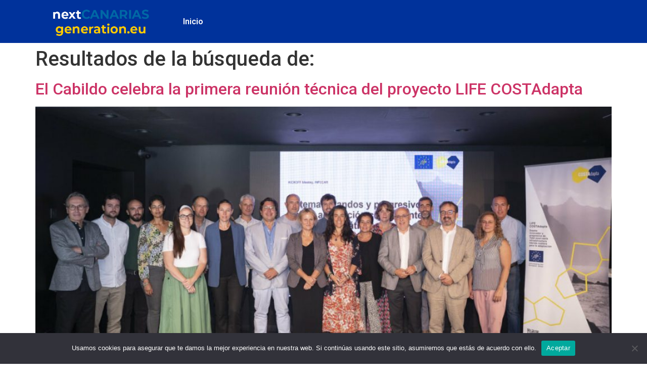

--- FILE ---
content_type: text/html; charset=UTF-8
request_url: https://nextcanariasgeneration.eu/?s=
body_size: 16396
content:
<!DOCTYPE html>
<html lang="es">
<head>
	<meta charset="UTF-8" />
	<meta name="viewport" content="width=device-width, initial-scale=1" />
	<link rel="profile" href="http://gmpg.org/xfn/11" />
	<link rel="pingback" href="https://nextcanariasgeneration.eu/xmlrpc.php" />
	<title>Resultados de la búsqueda de «» &#8211; Fondo Europeos Next Generation</title>
<meta name='robots' content='noindex, follow, max-image-preview:large' />
<link rel='dns-prefetch' href='//www.googletagmanager.com' />
<link rel="alternate" type="application/rss+xml" title="Fondo Europeos Next Generation &raquo; Feed" href="https://nextcanariasgeneration.eu/feed" />
<link rel="alternate" type="application/rss+xml" title="Fondo Europeos Next Generation &raquo; Feed de los comentarios" href="https://nextcanariasgeneration.eu/comments/feed" />
<link rel="alternate" type="application/rss+xml" title="Fondo Europeos Next Generation &raquo; Resultados de búsqueda del feed «»" href="https://nextcanariasgeneration.eu/search/feed/rss2/" />
<style id='wp-img-auto-sizes-contain-inline-css'>
img:is([sizes=auto i],[sizes^="auto," i]){contain-intrinsic-size:3000px 1500px}
/*# sourceURL=wp-img-auto-sizes-contain-inline-css */
</style>
<link rel='stylesheet' id='hfe-widgets-style-css' href='https://nextcanariasgeneration.eu/wp-content/plugins/header-footer-elementor/inc/widgets-css/frontend.css?ver=1.6.36' media='all' />
<style id='wp-emoji-styles-inline-css'>

	img.wp-smiley, img.emoji {
		display: inline !important;
		border: none !important;
		box-shadow: none !important;
		height: 1em !important;
		width: 1em !important;
		margin: 0 0.07em !important;
		vertical-align: -0.1em !important;
		background: none !important;
		padding: 0 !important;
	}
/*# sourceURL=wp-emoji-styles-inline-css */
</style>
<link rel='stylesheet' id='wp-block-library-css' href='https://nextcanariasgeneration.eu/wp-includes/css/dist/block-library/style.min.css?ver=6.9' media='all' />
<style id='wp-block-heading-inline-css'>
h1:where(.wp-block-heading).has-background,h2:where(.wp-block-heading).has-background,h3:where(.wp-block-heading).has-background,h4:where(.wp-block-heading).has-background,h5:where(.wp-block-heading).has-background,h6:where(.wp-block-heading).has-background{padding:1.25em 2.375em}h1.has-text-align-left[style*=writing-mode]:where([style*=vertical-lr]),h1.has-text-align-right[style*=writing-mode]:where([style*=vertical-rl]),h2.has-text-align-left[style*=writing-mode]:where([style*=vertical-lr]),h2.has-text-align-right[style*=writing-mode]:where([style*=vertical-rl]),h3.has-text-align-left[style*=writing-mode]:where([style*=vertical-lr]),h3.has-text-align-right[style*=writing-mode]:where([style*=vertical-rl]),h4.has-text-align-left[style*=writing-mode]:where([style*=vertical-lr]),h4.has-text-align-right[style*=writing-mode]:where([style*=vertical-rl]),h5.has-text-align-left[style*=writing-mode]:where([style*=vertical-lr]),h5.has-text-align-right[style*=writing-mode]:where([style*=vertical-rl]),h6.has-text-align-left[style*=writing-mode]:where([style*=vertical-lr]),h6.has-text-align-right[style*=writing-mode]:where([style*=vertical-rl]){rotate:180deg}
/*# sourceURL=https://nextcanariasgeneration.eu/wp-includes/blocks/heading/style.min.css */
</style>
<style id='wp-block-list-inline-css'>
ol,ul{box-sizing:border-box}:root :where(.wp-block-list.has-background){padding:1.25em 2.375em}
/*# sourceURL=https://nextcanariasgeneration.eu/wp-includes/blocks/list/style.min.css */
</style>
<style id='wp-block-paragraph-inline-css'>
.is-small-text{font-size:.875em}.is-regular-text{font-size:1em}.is-large-text{font-size:2.25em}.is-larger-text{font-size:3em}.has-drop-cap:not(:focus):first-letter{float:left;font-size:8.4em;font-style:normal;font-weight:100;line-height:.68;margin:.05em .1em 0 0;text-transform:uppercase}body.rtl .has-drop-cap:not(:focus):first-letter{float:none;margin-left:.1em}p.has-drop-cap.has-background{overflow:hidden}:root :where(p.has-background){padding:1.25em 2.375em}:where(p.has-text-color:not(.has-link-color)) a{color:inherit}p.has-text-align-left[style*="writing-mode:vertical-lr"],p.has-text-align-right[style*="writing-mode:vertical-rl"]{rotate:180deg}
/*# sourceURL=https://nextcanariasgeneration.eu/wp-includes/blocks/paragraph/style.min.css */
</style>
<style id='wp-block-table-inline-css'>
.wp-block-table{overflow-x:auto}.wp-block-table table{border-collapse:collapse;width:100%}.wp-block-table thead{border-bottom:3px solid}.wp-block-table tfoot{border-top:3px solid}.wp-block-table td,.wp-block-table th{border:1px solid;padding:.5em}.wp-block-table .has-fixed-layout{table-layout:fixed;width:100%}.wp-block-table .has-fixed-layout td,.wp-block-table .has-fixed-layout th{word-break:break-word}.wp-block-table.aligncenter,.wp-block-table.alignleft,.wp-block-table.alignright{display:table;width:auto}.wp-block-table.aligncenter td,.wp-block-table.aligncenter th,.wp-block-table.alignleft td,.wp-block-table.alignleft th,.wp-block-table.alignright td,.wp-block-table.alignright th{word-break:break-word}.wp-block-table .has-subtle-light-gray-background-color{background-color:#f3f4f5}.wp-block-table .has-subtle-pale-green-background-color{background-color:#e9fbe5}.wp-block-table .has-subtle-pale-blue-background-color{background-color:#e7f5fe}.wp-block-table .has-subtle-pale-pink-background-color{background-color:#fcf0ef}.wp-block-table.is-style-stripes{background-color:initial;border-collapse:inherit;border-spacing:0}.wp-block-table.is-style-stripes tbody tr:nth-child(odd){background-color:#f0f0f0}.wp-block-table.is-style-stripes.has-subtle-light-gray-background-color tbody tr:nth-child(odd){background-color:#f3f4f5}.wp-block-table.is-style-stripes.has-subtle-pale-green-background-color tbody tr:nth-child(odd){background-color:#e9fbe5}.wp-block-table.is-style-stripes.has-subtle-pale-blue-background-color tbody tr:nth-child(odd){background-color:#e7f5fe}.wp-block-table.is-style-stripes.has-subtle-pale-pink-background-color tbody tr:nth-child(odd){background-color:#fcf0ef}.wp-block-table.is-style-stripes td,.wp-block-table.is-style-stripes th{border-color:#0000}.wp-block-table.is-style-stripes{border-bottom:1px solid #f0f0f0}.wp-block-table .has-border-color td,.wp-block-table .has-border-color th,.wp-block-table .has-border-color tr,.wp-block-table .has-border-color>*{border-color:inherit}.wp-block-table table[style*=border-top-color] tr:first-child,.wp-block-table table[style*=border-top-color] tr:first-child td,.wp-block-table table[style*=border-top-color] tr:first-child th,.wp-block-table table[style*=border-top-color]>*,.wp-block-table table[style*=border-top-color]>* td,.wp-block-table table[style*=border-top-color]>* th{border-top-color:inherit}.wp-block-table table[style*=border-top-color] tr:not(:first-child){border-top-color:initial}.wp-block-table table[style*=border-right-color] td:last-child,.wp-block-table table[style*=border-right-color] th,.wp-block-table table[style*=border-right-color] tr,.wp-block-table table[style*=border-right-color]>*{border-right-color:inherit}.wp-block-table table[style*=border-bottom-color] tr:last-child,.wp-block-table table[style*=border-bottom-color] tr:last-child td,.wp-block-table table[style*=border-bottom-color] tr:last-child th,.wp-block-table table[style*=border-bottom-color]>*,.wp-block-table table[style*=border-bottom-color]>* td,.wp-block-table table[style*=border-bottom-color]>* th{border-bottom-color:inherit}.wp-block-table table[style*=border-bottom-color] tr:not(:last-child){border-bottom-color:initial}.wp-block-table table[style*=border-left-color] td:first-child,.wp-block-table table[style*=border-left-color] th,.wp-block-table table[style*=border-left-color] tr,.wp-block-table table[style*=border-left-color]>*{border-left-color:inherit}.wp-block-table table[style*=border-style] td,.wp-block-table table[style*=border-style] th,.wp-block-table table[style*=border-style] tr,.wp-block-table table[style*=border-style]>*{border-style:inherit}.wp-block-table table[style*=border-width] td,.wp-block-table table[style*=border-width] th,.wp-block-table table[style*=border-width] tr,.wp-block-table table[style*=border-width]>*{border-style:inherit;border-width:inherit}
/*# sourceURL=https://nextcanariasgeneration.eu/wp-includes/blocks/table/style.min.css */
</style>
<style id='global-styles-inline-css'>
:root{--wp--preset--aspect-ratio--square: 1;--wp--preset--aspect-ratio--4-3: 4/3;--wp--preset--aspect-ratio--3-4: 3/4;--wp--preset--aspect-ratio--3-2: 3/2;--wp--preset--aspect-ratio--2-3: 2/3;--wp--preset--aspect-ratio--16-9: 16/9;--wp--preset--aspect-ratio--9-16: 9/16;--wp--preset--color--black: #000000;--wp--preset--color--cyan-bluish-gray: #abb8c3;--wp--preset--color--white: #ffffff;--wp--preset--color--pale-pink: #f78da7;--wp--preset--color--vivid-red: #cf2e2e;--wp--preset--color--luminous-vivid-orange: #ff6900;--wp--preset--color--luminous-vivid-amber: #fcb900;--wp--preset--color--light-green-cyan: #7bdcb5;--wp--preset--color--vivid-green-cyan: #00d084;--wp--preset--color--pale-cyan-blue: #8ed1fc;--wp--preset--color--vivid-cyan-blue: #0693e3;--wp--preset--color--vivid-purple: #9b51e0;--wp--preset--gradient--vivid-cyan-blue-to-vivid-purple: linear-gradient(135deg,rgb(6,147,227) 0%,rgb(155,81,224) 100%);--wp--preset--gradient--light-green-cyan-to-vivid-green-cyan: linear-gradient(135deg,rgb(122,220,180) 0%,rgb(0,208,130) 100%);--wp--preset--gradient--luminous-vivid-amber-to-luminous-vivid-orange: linear-gradient(135deg,rgb(252,185,0) 0%,rgb(255,105,0) 100%);--wp--preset--gradient--luminous-vivid-orange-to-vivid-red: linear-gradient(135deg,rgb(255,105,0) 0%,rgb(207,46,46) 100%);--wp--preset--gradient--very-light-gray-to-cyan-bluish-gray: linear-gradient(135deg,rgb(238,238,238) 0%,rgb(169,184,195) 100%);--wp--preset--gradient--cool-to-warm-spectrum: linear-gradient(135deg,rgb(74,234,220) 0%,rgb(151,120,209) 20%,rgb(207,42,186) 40%,rgb(238,44,130) 60%,rgb(251,105,98) 80%,rgb(254,248,76) 100%);--wp--preset--gradient--blush-light-purple: linear-gradient(135deg,rgb(255,206,236) 0%,rgb(152,150,240) 100%);--wp--preset--gradient--blush-bordeaux: linear-gradient(135deg,rgb(254,205,165) 0%,rgb(254,45,45) 50%,rgb(107,0,62) 100%);--wp--preset--gradient--luminous-dusk: linear-gradient(135deg,rgb(255,203,112) 0%,rgb(199,81,192) 50%,rgb(65,88,208) 100%);--wp--preset--gradient--pale-ocean: linear-gradient(135deg,rgb(255,245,203) 0%,rgb(182,227,212) 50%,rgb(51,167,181) 100%);--wp--preset--gradient--electric-grass: linear-gradient(135deg,rgb(202,248,128) 0%,rgb(113,206,126) 100%);--wp--preset--gradient--midnight: linear-gradient(135deg,rgb(2,3,129) 0%,rgb(40,116,252) 100%);--wp--preset--font-size--small: 13px;--wp--preset--font-size--medium: 20px;--wp--preset--font-size--large: 36px;--wp--preset--font-size--x-large: 42px;--wp--preset--spacing--20: 0.44rem;--wp--preset--spacing--30: 0.67rem;--wp--preset--spacing--40: 1rem;--wp--preset--spacing--50: 1.5rem;--wp--preset--spacing--60: 2.25rem;--wp--preset--spacing--70: 3.38rem;--wp--preset--spacing--80: 5.06rem;--wp--preset--shadow--natural: 6px 6px 9px rgba(0, 0, 0, 0.2);--wp--preset--shadow--deep: 12px 12px 50px rgba(0, 0, 0, 0.4);--wp--preset--shadow--sharp: 6px 6px 0px rgba(0, 0, 0, 0.2);--wp--preset--shadow--outlined: 6px 6px 0px -3px rgb(255, 255, 255), 6px 6px rgb(0, 0, 0);--wp--preset--shadow--crisp: 6px 6px 0px rgb(0, 0, 0);}:where(.is-layout-flex){gap: 0.5em;}:where(.is-layout-grid){gap: 0.5em;}body .is-layout-flex{display: flex;}.is-layout-flex{flex-wrap: wrap;align-items: center;}.is-layout-flex > :is(*, div){margin: 0;}body .is-layout-grid{display: grid;}.is-layout-grid > :is(*, div){margin: 0;}:where(.wp-block-columns.is-layout-flex){gap: 2em;}:where(.wp-block-columns.is-layout-grid){gap: 2em;}:where(.wp-block-post-template.is-layout-flex){gap: 1.25em;}:where(.wp-block-post-template.is-layout-grid){gap: 1.25em;}.has-black-color{color: var(--wp--preset--color--black) !important;}.has-cyan-bluish-gray-color{color: var(--wp--preset--color--cyan-bluish-gray) !important;}.has-white-color{color: var(--wp--preset--color--white) !important;}.has-pale-pink-color{color: var(--wp--preset--color--pale-pink) !important;}.has-vivid-red-color{color: var(--wp--preset--color--vivid-red) !important;}.has-luminous-vivid-orange-color{color: var(--wp--preset--color--luminous-vivid-orange) !important;}.has-luminous-vivid-amber-color{color: var(--wp--preset--color--luminous-vivid-amber) !important;}.has-light-green-cyan-color{color: var(--wp--preset--color--light-green-cyan) !important;}.has-vivid-green-cyan-color{color: var(--wp--preset--color--vivid-green-cyan) !important;}.has-pale-cyan-blue-color{color: var(--wp--preset--color--pale-cyan-blue) !important;}.has-vivid-cyan-blue-color{color: var(--wp--preset--color--vivid-cyan-blue) !important;}.has-vivid-purple-color{color: var(--wp--preset--color--vivid-purple) !important;}.has-black-background-color{background-color: var(--wp--preset--color--black) !important;}.has-cyan-bluish-gray-background-color{background-color: var(--wp--preset--color--cyan-bluish-gray) !important;}.has-white-background-color{background-color: var(--wp--preset--color--white) !important;}.has-pale-pink-background-color{background-color: var(--wp--preset--color--pale-pink) !important;}.has-vivid-red-background-color{background-color: var(--wp--preset--color--vivid-red) !important;}.has-luminous-vivid-orange-background-color{background-color: var(--wp--preset--color--luminous-vivid-orange) !important;}.has-luminous-vivid-amber-background-color{background-color: var(--wp--preset--color--luminous-vivid-amber) !important;}.has-light-green-cyan-background-color{background-color: var(--wp--preset--color--light-green-cyan) !important;}.has-vivid-green-cyan-background-color{background-color: var(--wp--preset--color--vivid-green-cyan) !important;}.has-pale-cyan-blue-background-color{background-color: var(--wp--preset--color--pale-cyan-blue) !important;}.has-vivid-cyan-blue-background-color{background-color: var(--wp--preset--color--vivid-cyan-blue) !important;}.has-vivid-purple-background-color{background-color: var(--wp--preset--color--vivid-purple) !important;}.has-black-border-color{border-color: var(--wp--preset--color--black) !important;}.has-cyan-bluish-gray-border-color{border-color: var(--wp--preset--color--cyan-bluish-gray) !important;}.has-white-border-color{border-color: var(--wp--preset--color--white) !important;}.has-pale-pink-border-color{border-color: var(--wp--preset--color--pale-pink) !important;}.has-vivid-red-border-color{border-color: var(--wp--preset--color--vivid-red) !important;}.has-luminous-vivid-orange-border-color{border-color: var(--wp--preset--color--luminous-vivid-orange) !important;}.has-luminous-vivid-amber-border-color{border-color: var(--wp--preset--color--luminous-vivid-amber) !important;}.has-light-green-cyan-border-color{border-color: var(--wp--preset--color--light-green-cyan) !important;}.has-vivid-green-cyan-border-color{border-color: var(--wp--preset--color--vivid-green-cyan) !important;}.has-pale-cyan-blue-border-color{border-color: var(--wp--preset--color--pale-cyan-blue) !important;}.has-vivid-cyan-blue-border-color{border-color: var(--wp--preset--color--vivid-cyan-blue) !important;}.has-vivid-purple-border-color{border-color: var(--wp--preset--color--vivid-purple) !important;}.has-vivid-cyan-blue-to-vivid-purple-gradient-background{background: var(--wp--preset--gradient--vivid-cyan-blue-to-vivid-purple) !important;}.has-light-green-cyan-to-vivid-green-cyan-gradient-background{background: var(--wp--preset--gradient--light-green-cyan-to-vivid-green-cyan) !important;}.has-luminous-vivid-amber-to-luminous-vivid-orange-gradient-background{background: var(--wp--preset--gradient--luminous-vivid-amber-to-luminous-vivid-orange) !important;}.has-luminous-vivid-orange-to-vivid-red-gradient-background{background: var(--wp--preset--gradient--luminous-vivid-orange-to-vivid-red) !important;}.has-very-light-gray-to-cyan-bluish-gray-gradient-background{background: var(--wp--preset--gradient--very-light-gray-to-cyan-bluish-gray) !important;}.has-cool-to-warm-spectrum-gradient-background{background: var(--wp--preset--gradient--cool-to-warm-spectrum) !important;}.has-blush-light-purple-gradient-background{background: var(--wp--preset--gradient--blush-light-purple) !important;}.has-blush-bordeaux-gradient-background{background: var(--wp--preset--gradient--blush-bordeaux) !important;}.has-luminous-dusk-gradient-background{background: var(--wp--preset--gradient--luminous-dusk) !important;}.has-pale-ocean-gradient-background{background: var(--wp--preset--gradient--pale-ocean) !important;}.has-electric-grass-gradient-background{background: var(--wp--preset--gradient--electric-grass) !important;}.has-midnight-gradient-background{background: var(--wp--preset--gradient--midnight) !important;}.has-small-font-size{font-size: var(--wp--preset--font-size--small) !important;}.has-medium-font-size{font-size: var(--wp--preset--font-size--medium) !important;}.has-large-font-size{font-size: var(--wp--preset--font-size--large) !important;}.has-x-large-font-size{font-size: var(--wp--preset--font-size--x-large) !important;}
/*# sourceURL=global-styles-inline-css */
</style>

<style id='classic-theme-styles-inline-css'>
/*! This file is auto-generated */
.wp-block-button__link{color:#fff;background-color:#32373c;border-radius:9999px;box-shadow:none;text-decoration:none;padding:calc(.667em + 2px) calc(1.333em + 2px);font-size:1.125em}.wp-block-file__button{background:#32373c;color:#fff;text-decoration:none}
/*# sourceURL=/wp-includes/css/classic-themes.min.css */
</style>
<link rel='stylesheet' id='cookie-notice-front-css' href='https://nextcanariasgeneration.eu/wp-content/plugins/cookie-notice/css/front.min.css?ver=2.4.17' media='all' />
<link rel='stylesheet' id='hfe-style-css' href='https://nextcanariasgeneration.eu/wp-content/plugins/header-footer-elementor/assets/css/header-footer-elementor.css?ver=1.6.36' media='all' />
<link rel='stylesheet' id='elementor-icons-css' href='https://nextcanariasgeneration.eu/wp-content/plugins/elementor/assets/lib/eicons/css/elementor-icons.min.css?ver=5.30.0' media='all' />
<link rel='stylesheet' id='elementor-frontend-css' href='https://nextcanariasgeneration.eu/wp-content/plugins/elementor/assets/css/frontend.min.css?ver=3.22.3' media='all' />
<link rel='stylesheet' id='swiper-css' href='https://nextcanariasgeneration.eu/wp-content/plugins/elementor/assets/lib/swiper/v8/css/swiper.min.css?ver=8.4.5' media='all' />
<link rel='stylesheet' id='elementor-post-5484-css' href='https://nextcanariasgeneration.eu/wp-content/uploads/elementor/css/post-5484.css?ver=1719476705' media='all' />
<link rel='stylesheet' id='elementor-pro-css' href='https://nextcanariasgeneration.eu/wp-content/plugins/elementor-pro/assets/css/frontend.min.css?ver=3.22.0' media='all' />
<link rel='stylesheet' id='elementor-global-css' href='https://nextcanariasgeneration.eu/wp-content/uploads/elementor/css/global.css?ver=1719477107' media='all' />
<link rel='stylesheet' id='elementor-post-5931-css' href='https://nextcanariasgeneration.eu/wp-content/uploads/elementor/css/post-5931.css?ver=1719476705' media='all' />
<link rel='stylesheet' id='elementor-post-5939-css' href='https://nextcanariasgeneration.eu/wp-content/uploads/elementor/css/post-5939.css?ver=1719477107' media='all' />
<link rel='stylesheet' id='elementor-post-5515-css' href='https://nextcanariasgeneration.eu/wp-content/uploads/elementor/css/post-5515.css?ver=1719476705' media='all' />
<link rel='stylesheet' id='hello-elementor-css' href='https://nextcanariasgeneration.eu/wp-content/themes/hello-elementor/style.min.css?ver=3.1.0' media='all' />
<link rel='stylesheet' id='hello-elementor-theme-style-css' href='https://nextcanariasgeneration.eu/wp-content/themes/hello-elementor/theme.min.css?ver=3.1.0' media='all' />
<link rel='stylesheet' id='hello-elementor-header-footer-css' href='https://nextcanariasgeneration.eu/wp-content/themes/hello-elementor/header-footer.min.css?ver=3.1.0' media='all' />
<link rel='stylesheet' id='google-fonts-1-css' href='https://fonts.googleapis.com/css?family=Roboto%3A100%2C100italic%2C200%2C200italic%2C300%2C300italic%2C400%2C400italic%2C500%2C500italic%2C600%2C600italic%2C700%2C700italic%2C800%2C800italic%2C900%2C900italic%7CRoboto+Slab%3A100%2C100italic%2C200%2C200italic%2C300%2C300italic%2C400%2C400italic%2C500%2C500italic%2C600%2C600italic%2C700%2C700italic%2C800%2C800italic%2C900%2C900italic&#038;display=auto&#038;ver=6.9' media='all' />
<link rel='stylesheet' id='elementor-icons-shared-0-css' href='https://nextcanariasgeneration.eu/wp-content/plugins/elementor/assets/lib/font-awesome/css/fontawesome.min.css?ver=5.15.3' media='all' />
<link rel='stylesheet' id='elementor-icons-fa-solid-css' href='https://nextcanariasgeneration.eu/wp-content/plugins/elementor/assets/lib/font-awesome/css/solid.min.css?ver=5.15.3' media='all' />
<link rel="preconnect" href="https://fonts.gstatic.com/" crossorigin><script id="cookie-notice-front-js-before">
var cnArgs = {"ajaxUrl":"https:\/\/nextcanariasgeneration.eu\/wp-admin\/admin-ajax.php","nonce":"b24f258d15","hideEffect":"fade","position":"bottom","onScroll":false,"onScrollOffset":100,"onClick":false,"cookieName":"cookie_notice_accepted","cookieTime":2592000,"cookieTimeRejected":2592000,"globalCookie":false,"redirection":false,"cache":false,"revokeCookies":false,"revokeCookiesOpt":"automatic"};

//# sourceURL=cookie-notice-front-js-before
</script>
<script src="https://nextcanariasgeneration.eu/wp-content/plugins/cookie-notice/js/front.min.js?ver=2.4.17" id="cookie-notice-front-js"></script>
<link rel="https://api.w.org/" href="https://nextcanariasgeneration.eu/wp-json/" /><link rel="EditURI" type="application/rsd+xml" title="RSD" href="https://nextcanariasgeneration.eu/xmlrpc.php?rsd" />
<meta name="generator" content="WordPress 6.9" />
<meta name="generator" content="Site Kit by Google 1.129.1" /><meta name="generator" content="Elementor 3.22.3; features: e_optimized_assets_loading, additional_custom_breakpoints; settings: css_print_method-external, google_font-enabled, font_display-auto">
<link rel="icon" href="https://nextcanariasgeneration.eu/wp-content/uploads/2021/06/cropped-1f1ee-1f1e8-32x32.png" sizes="32x32" />
<link rel="icon" href="https://nextcanariasgeneration.eu/wp-content/uploads/2021/06/cropped-1f1ee-1f1e8-192x192.png" sizes="192x192" />
<link rel="apple-touch-icon" href="https://nextcanariasgeneration.eu/wp-content/uploads/2021/06/cropped-1f1ee-1f1e8-180x180.png" />
<meta name="msapplication-TileImage" content="https://nextcanariasgeneration.eu/wp-content/uploads/2021/06/cropped-1f1ee-1f1e8-270x270.png" />
</head>

<body class="search search-results wp-custom-logo wp-theme-hello-elementor cookies-not-set ehf-header ehf-footer ehf-template-hello-elementor ehf-stylesheet-hello-elementor elementor-default elementor-kit-5484">
<div id="page" class="hfeed site">

		<header id="masthead" itemscope="itemscope" itemtype="https://schema.org/WPHeader">
			<p class="main-title bhf-hidden" itemprop="headline"><a href="https://nextcanariasgeneration.eu" title="Fondo Europeos Next Generation" rel="home">Fondo Europeos Next Generation</a></p>
					<div data-elementor-type="wp-post" data-elementor-id="5931" class="elementor elementor-5931" data-elementor-post-type="elementor-hf">
						<section class="elementor-section elementor-top-section elementor-element elementor-element-5c84afd elementor-section-content-middle elementor-section-boxed elementor-section-height-default elementor-section-height-default" data-id="5c84afd" data-element_type="section" data-settings="{&quot;background_background&quot;:&quot;classic&quot;}">
						<div class="elementor-container elementor-column-gap-default">
					<div class="elementor-column elementor-col-33 elementor-top-column elementor-element elementor-element-9fe9573" data-id="9fe9573" data-element_type="column">
			<div class="elementor-widget-wrap elementor-element-populated">
						<div class="elementor-element elementor-element-3818b03 elementor-widget elementor-widget-theme-site-logo elementor-widget-image" data-id="3818b03" data-element_type="widget" data-widget_type="theme-site-logo.default">
				<div class="elementor-widget-container">
									<a href="https://nextcanariasgeneration.eu">
			<img fetchpriority="high" width="476" height="128" src="https://nextcanariasgeneration.eu/wp-content/uploads/2021/08/nextcanarias.png" class="attachment-full size-full wp-image-5771" alt="" srcset="https://nextcanariasgeneration.eu/wp-content/uploads/2021/08/nextcanarias.png 476w, https://nextcanariasgeneration.eu/wp-content/uploads/2021/08/nextcanarias-300x81.png 300w, https://nextcanariasgeneration.eu/wp-content/uploads/2021/08/nextcanarias-364x98.png 364w, https://nextcanariasgeneration.eu/wp-content/uploads/2021/08/nextcanarias-313x84.png 313w" sizes="(max-width: 476px) 100vw, 476px" />				</a>
									</div>
				</div>
					</div>
		</div>
				<div class="elementor-column elementor-col-66 elementor-top-column elementor-element elementor-element-389bdfd" data-id="389bdfd" data-element_type="column">
			<div class="elementor-widget-wrap elementor-element-populated">
						<div class="elementor-element elementor-element-c04f2cb elementor-nav-menu--dropdown-tablet elementor-nav-menu__text-align-aside elementor-nav-menu--toggle elementor-nav-menu--burger elementor-widget elementor-widget-nav-menu" data-id="c04f2cb" data-element_type="widget" data-settings="{&quot;layout&quot;:&quot;horizontal&quot;,&quot;submenu_icon&quot;:{&quot;value&quot;:&quot;&lt;i class=\&quot;fas fa-caret-down\&quot;&gt;&lt;\/i&gt;&quot;,&quot;library&quot;:&quot;fa-solid&quot;},&quot;toggle&quot;:&quot;burger&quot;}" data-widget_type="nav-menu.default">
				<div class="elementor-widget-container">
						<nav class="elementor-nav-menu--main elementor-nav-menu__container elementor-nav-menu--layout-horizontal e--pointer-underline e--animation-fade">
				<ul id="menu-1-c04f2cb" class="elementor-nav-menu"><li class="menu-item menu-item-type-custom menu-item-object-custom menu-item-home menu-item-5452"><a href="https://nextcanariasgeneration.eu/" class="elementor-item">Inicio</a></li>
</ul>			</nav>
					<div class="elementor-menu-toggle" role="button" tabindex="0" aria-label="Alternar menú" aria-expanded="false">
			<i aria-hidden="true" role="presentation" class="elementor-menu-toggle__icon--open eicon-menu-bar"></i><i aria-hidden="true" role="presentation" class="elementor-menu-toggle__icon--close eicon-close"></i>			<span class="elementor-screen-only">Menú</span>
		</div>
					<nav class="elementor-nav-menu--dropdown elementor-nav-menu__container" aria-hidden="true">
				<ul id="menu-2-c04f2cb" class="elementor-nav-menu"><li class="menu-item menu-item-type-custom menu-item-object-custom menu-item-home menu-item-5452"><a href="https://nextcanariasgeneration.eu/" class="elementor-item" tabindex="-1">Inicio</a></li>
</ul>			</nav>
				</div>
				</div>
					</div>
		</div>
					</div>
		</section>
				</div>
				</header>

	<main id="content" class="site-main">

			<div class="page-header">
			<h1 class="entry-title">
				Resultados de la búsqueda de: 				<span></span>
			</h1>
		</div>
	
	<div class="page-content">
									<article class="post">
					<h2 class="entry-title"><a href="https://nextcanariasgeneration.eu/el-cabildo-celebra-la-primera-reunion-tecnica-del-proyecto-life-costadapta">El Cabildo celebra la primera reunión técnica del proyecto LIFE COSTAdapta</a></h2><a href="https://nextcanariasgeneration.eu/el-cabildo-celebra-la-primera-reunion-tecnica-del-proyecto-life-costadapta"><img width="800" height="438" src="https://nextcanariasgeneration.eu/wp-content/uploads/2023/09/53198254436_be4c81bf37_k-1140x624-1-1024x561.jpg" class="attachment-large size-large wp-post-image" alt="" decoding="async" srcset="https://nextcanariasgeneration.eu/wp-content/uploads/2023/09/53198254436_be4c81bf37_k-1140x624-1-1024x561.jpg 1024w, https://nextcanariasgeneration.eu/wp-content/uploads/2023/09/53198254436_be4c81bf37_k-1140x624-1-300x164.jpg 300w, https://nextcanariasgeneration.eu/wp-content/uploads/2023/09/53198254436_be4c81bf37_k-1140x624-1-768x420.jpg 768w, https://nextcanariasgeneration.eu/wp-content/uploads/2023/09/53198254436_be4c81bf37_k-1140x624-1-561x307.jpg 561w, https://nextcanariasgeneration.eu/wp-content/uploads/2023/09/53198254436_be4c81bf37_k-1140x624-1-1122x614.jpg 1122w, https://nextcanariasgeneration.eu/wp-content/uploads/2023/09/53198254436_be4c81bf37_k-1140x624-1-364x199.jpg 364w, https://nextcanariasgeneration.eu/wp-content/uploads/2023/09/53198254436_be4c81bf37_k-1140x624-1-728x398.jpg 728w, https://nextcanariasgeneration.eu/wp-content/uploads/2023/09/53198254436_be4c81bf37_k-1140x624-1-608x333.jpg 608w, https://nextcanariasgeneration.eu/wp-content/uploads/2023/09/53198254436_be4c81bf37_k-1140x624-1-758x415.jpg 758w, https://nextcanariasgeneration.eu/wp-content/uploads/2023/09/53198254436_be4c81bf37_k-1140x624-1-313x171.jpg 313w, https://nextcanariasgeneration.eu/wp-content/uploads/2023/09/53198254436_be4c81bf37_k-1140x624-1.jpg 1140w" sizes="(max-width: 800px) 100vw, 800px" /></a><p>Las Palmas de Gran Canaria, 19 de septiembre de 2023 &#8211; El presidente del Cabildo, Antonio Morales, inauguró en Infecar la jornada que da inicio al proyecto europeo LIFE COSTAdapta, una iniciativa destinada a la adaptación de la costa de Gran Canaria ante los desafíos del cambio climático. Bajo el título &#8216;LIFE COSTAdapta kick-off meeting,&#8217; [&hellip;]</p>
				</article>
								<article class="post">
					<h2 class="entry-title"><a href="https://nextcanariasgeneration.eu/finnova-en-la-presentacion-del-proyecto-europeo-x-tour-en-fitur"><strong>Finnova, en la presentación del proyecto europeo X-Tour en Fitur</strong></a></h2><a href="https://nextcanariasgeneration.eu/finnova-en-la-presentacion-del-proyecto-europeo-x-tour-en-fitur"><img width="768" height="1024" src="https://nextcanariasgeneration.eu/wp-content/uploads/2023/01/IMG-20230123-WA0026.jpg" class="attachment-large size-large wp-post-image" alt="" decoding="async" srcset="https://nextcanariasgeneration.eu/wp-content/uploads/2023/01/IMG-20230123-WA0026.jpg 768w, https://nextcanariasgeneration.eu/wp-content/uploads/2023/01/IMG-20230123-WA0026-225x300.jpg 225w, https://nextcanariasgeneration.eu/wp-content/uploads/2023/01/IMG-20230123-WA0026-561x748.jpg 561w, https://nextcanariasgeneration.eu/wp-content/uploads/2023/01/IMG-20230123-WA0026-364x485.jpg 364w, https://nextcanariasgeneration.eu/wp-content/uploads/2023/01/IMG-20230123-WA0026-728x971.jpg 728w, https://nextcanariasgeneration.eu/wp-content/uploads/2023/01/IMG-20230123-WA0026-608x811.jpg 608w, https://nextcanariasgeneration.eu/wp-content/uploads/2023/01/IMG-20230123-WA0026-758x1011.jpg 758w, https://nextcanariasgeneration.eu/wp-content/uploads/2023/01/IMG-20230123-WA0026-313x417.jpg 313w" sizes="(max-width: 768px) 100vw, 768px" /></a><p>Juanma Revuelta, CEO de Finnova, acompañó, el pasado viernes 20 de enero de 2023, al presidente de ASOFUER (Asociación de Empresarias y Empresarios Turísticos de Fuerteventura), Antonio Hormiga, en la presentación del proyecto europeo Tour-X en el que Finnova ha ayudado con su asistencia técnica. El evento se produjo en Fitur, Feria a la que [&hellip;]</p>
				</article>
								<article class="post">
					<h2 class="entry-title"><a href="https://nextcanariasgeneration.eu/el-proyecto-europeo-de-optimizacion-energetica-enerbuild-liderado-por-el-consejo-insular-de-la-energia-de-gran-canaria-presente-en-la-13a-feria-internacional-canagua-y-energia">El proyecto europeo de optimización energética Enerbuild, liderado por el Consejo Insular de la Energía de Gran Canaria, presente en la 13ª Feria Internacional Canagua y Energía</a></h2><a href="https://nextcanariasgeneration.eu/el-proyecto-europeo-de-optimizacion-energetica-enerbuild-liderado-por-el-consejo-insular-de-la-energia-de-gran-canaria-presente-en-la-13a-feria-internacional-canagua-y-energia"><img width="800" height="599" src="https://nextcanariasgeneration.eu/wp-content/uploads/2022/11/MicrosoftTeams-image-6-copia-1024x767.jpg" class="attachment-large size-large wp-post-image" alt="" decoding="async" srcset="https://nextcanariasgeneration.eu/wp-content/uploads/2022/11/MicrosoftTeams-image-6-copia-1024x767.jpg 1024w, https://nextcanariasgeneration.eu/wp-content/uploads/2022/11/MicrosoftTeams-image-6-copia-300x225.jpg 300w, https://nextcanariasgeneration.eu/wp-content/uploads/2022/11/MicrosoftTeams-image-6-copia-768x575.jpg 768w, https://nextcanariasgeneration.eu/wp-content/uploads/2022/11/MicrosoftTeams-image-6-copia-192x144.jpg 192w, https://nextcanariasgeneration.eu/wp-content/uploads/2022/11/MicrosoftTeams-image-6-copia-384x288.jpg 384w, https://nextcanariasgeneration.eu/wp-content/uploads/2022/11/MicrosoftTeams-image-6-copia-90x67.jpg 90w, https://nextcanariasgeneration.eu/wp-content/uploads/2022/11/MicrosoftTeams-image-6-copia-180x135.jpg 180w, https://nextcanariasgeneration.eu/wp-content/uploads/2022/11/MicrosoftTeams-image-6-copia-561x420.jpg 561w, https://nextcanariasgeneration.eu/wp-content/uploads/2022/11/MicrosoftTeams-image-6-copia-1122x840.jpg 1122w, https://nextcanariasgeneration.eu/wp-content/uploads/2022/11/MicrosoftTeams-image-6-copia-364x272.jpg 364w, https://nextcanariasgeneration.eu/wp-content/uploads/2022/11/MicrosoftTeams-image-6-copia-728x545.jpg 728w, https://nextcanariasgeneration.eu/wp-content/uploads/2022/11/MicrosoftTeams-image-6-copia-608x455.jpg 608w, https://nextcanariasgeneration.eu/wp-content/uploads/2022/11/MicrosoftTeams-image-6-copia-758x567.jpg 758w, https://nextcanariasgeneration.eu/wp-content/uploads/2022/11/MicrosoftTeams-image-6-copia-1152x862.jpg 1152w, https://nextcanariasgeneration.eu/wp-content/uploads/2022/11/MicrosoftTeams-image-6-copia-313x234.jpg 313w, https://nextcanariasgeneration.eu/wp-content/uploads/2022/11/MicrosoftTeams-image-6-copia.jpg 1440w" sizes="(max-width: 800px) 100vw, 800px" /></a><p>·         El principal objetivo de Enerbuild es mitigar los efectos del cambio climático a través de la concienciación de la ciudadanía, empresas e instituciones canarias y el refuerzo de los ecosistemas de innovación a nivel nacional y regional.·         La isla de Gran Canaria acogerá entre el 9 y 11 de noviembre en el recinto ferial [&hellip;]</p>
				</article>
								<article class="post">
					<h2 class="entry-title"><a href="https://nextcanariasgeneration.eu/taller-convocatorias-de-financiacion-europeas-para-empresas-programa-life">Taller – Convocatorias de financiación europeas para empresas: Programa LIFE</a></h2><a href="https://nextcanariasgeneration.eu/taller-convocatorias-de-financiacion-europeas-para-empresas-programa-life"><img width="800" height="413" src="https://nextcanariasgeneration.eu/wp-content/uploads/2022/07/Screenshot_1-1024x529.png" class="attachment-large size-large wp-post-image" alt="" decoding="async" srcset="https://nextcanariasgeneration.eu/wp-content/uploads/2022/07/Screenshot_1-1024x529.png 1024w, https://nextcanariasgeneration.eu/wp-content/uploads/2022/07/Screenshot_1-300x155.png 300w, https://nextcanariasgeneration.eu/wp-content/uploads/2022/07/Screenshot_1-768x397.png 768w, https://nextcanariasgeneration.eu/wp-content/uploads/2022/07/Screenshot_1-561x290.png 561w, https://nextcanariasgeneration.eu/wp-content/uploads/2022/07/Screenshot_1-1122x580.png 1122w, https://nextcanariasgeneration.eu/wp-content/uploads/2022/07/Screenshot_1-364x188.png 364w, https://nextcanariasgeneration.eu/wp-content/uploads/2022/07/Screenshot_1-728x376.png 728w, https://nextcanariasgeneration.eu/wp-content/uploads/2022/07/Screenshot_1-608x314.png 608w, https://nextcanariasgeneration.eu/wp-content/uploads/2022/07/Screenshot_1-758x392.png 758w, https://nextcanariasgeneration.eu/wp-content/uploads/2022/07/Screenshot_1-1152x595.png 1152w, https://nextcanariasgeneration.eu/wp-content/uploads/2022/07/Screenshot_1-313x162.png 313w, https://nextcanariasgeneration.eu/wp-content/uploads/2022/07/Screenshot_1.png 1171w" sizes="(max-width: 800px) 100vw, 800px" /></a><p>La Sociedad de Promoción Económica de Gran Canaria (SPEGC) organiza, mañana martes 12 de julio a las 16h30, un taller gratuito online en el que se abordarán las convocatorias de financiación europeas para pymes en el marco del Programa LIFE. La Fundación Finnova presentará la convocatoria LIFE 2022 y ofrecerá recomendaciones para la redacción de [&hellip;]</p>
				</article>
								<article class="post">
					<h2 class="entry-title"><a href="https://nextcanariasgeneration.eu/finnova-colabora-en-los-startup-awake-tourism-challenge-de-la-organizacion-mundial-del-turismo">Finnova colabora en los Startup Awake Tourism Challenge de la Organización Mundial del Turismo</a></h2><a href="https://nextcanariasgeneration.eu/finnova-colabora-en-los-startup-awake-tourism-challenge-de-la-organizacion-mundial-del-turismo"><img width="800" height="800" src="https://nextcanariasgeneration.eu/wp-content/uploads/2022/04/Spanish-1024x1024.png" class="attachment-large size-large wp-post-image" alt="" decoding="async" srcset="https://nextcanariasgeneration.eu/wp-content/uploads/2022/04/Spanish-1024x1024.png 1024w, https://nextcanariasgeneration.eu/wp-content/uploads/2022/04/Spanish-300x300.png 300w, https://nextcanariasgeneration.eu/wp-content/uploads/2022/04/Spanish-150x150.png 150w, https://nextcanariasgeneration.eu/wp-content/uploads/2022/04/Spanish-768x768.png 768w, https://nextcanariasgeneration.eu/wp-content/uploads/2022/04/Spanish-192x192.png 192w, https://nextcanariasgeneration.eu/wp-content/uploads/2022/04/Spanish-384x384.png 384w, https://nextcanariasgeneration.eu/wp-content/uploads/2022/04/Spanish-110x110.png 110w, https://nextcanariasgeneration.eu/wp-content/uploads/2022/04/Spanish-220x220.png 220w, https://nextcanariasgeneration.eu/wp-content/uploads/2022/04/Spanish-561x561.png 561w, https://nextcanariasgeneration.eu/wp-content/uploads/2022/04/Spanish-364x364.png 364w, https://nextcanariasgeneration.eu/wp-content/uploads/2022/04/Spanish-728x728.png 728w, https://nextcanariasgeneration.eu/wp-content/uploads/2022/04/Spanish-608x608.png 608w, https://nextcanariasgeneration.eu/wp-content/uploads/2022/04/Spanish-758x758.png 758w, https://nextcanariasgeneration.eu/wp-content/uploads/2022/04/Spanish-440x440.png 440w, https://nextcanariasgeneration.eu/wp-content/uploads/2022/04/Spanish-311x311.png 311w, https://nextcanariasgeneration.eu/wp-content/uploads/2022/04/Spanish-313x313.png 313w, https://nextcanariasgeneration.eu/wp-content/uploads/2022/04/Spanish.png 1080w" sizes="(max-width: 800px) 100vw, 800px" /></a><p>La Fundación hispano belga Finnova colabora en la segunda edición del concurso mundial de la Organización Mundial del Turismo (OMT) “Awake Tourism Challenge”, una competición que reconocerá aquellos proyectos innovadores que presenten soluciones rompedoras para hacer frente a seis retos diferentes y contribuyan además a la consecución de los Objetivos de Desarrollo Sostenible (ODS). El [&hellip;]</p>
				</article>
								<article class="post">
					<h2 class="entry-title"><a href="https://nextcanariasgeneration.eu/nuevas-convocatorias-para-la-preparacion-y-gestion-de-proyectos-europeos-de-investigacion-y-difusion-de-conocimientos">Nuevas convocatorias para la preparación y gestión de proyectos europeos de investigación y difusión de conocimientos</a></h2><a href="https://nextcanariasgeneration.eu/nuevas-convocatorias-para-la-preparacion-y-gestion-de-proyectos-europeos-de-investigacion-y-difusion-de-conocimientos"><img width="800" height="516" src="https://nextcanariasgeneration.eu/wp-content/uploads/2022/04/alerta-1024x661.png" class="attachment-large size-large wp-post-image" alt="" decoding="async" srcset="https://nextcanariasgeneration.eu/wp-content/uploads/2022/04/alerta-1024x661.png 1024w, https://nextcanariasgeneration.eu/wp-content/uploads/2022/04/alerta-300x194.png 300w, https://nextcanariasgeneration.eu/wp-content/uploads/2022/04/alerta-768x496.png 768w, https://nextcanariasgeneration.eu/wp-content/uploads/2022/04/alerta-561x362.png 561w, https://nextcanariasgeneration.eu/wp-content/uploads/2022/04/alerta-1122x724.png 1122w, https://nextcanariasgeneration.eu/wp-content/uploads/2022/04/alerta-364x235.png 364w, https://nextcanariasgeneration.eu/wp-content/uploads/2022/04/alerta-728x470.png 728w, https://nextcanariasgeneration.eu/wp-content/uploads/2022/04/alerta-608x393.png 608w, https://nextcanariasgeneration.eu/wp-content/uploads/2022/04/alerta-758x489.png 758w, https://nextcanariasgeneration.eu/wp-content/uploads/2022/04/alerta-1152x744.png 1152w, https://nextcanariasgeneration.eu/wp-content/uploads/2022/04/alerta-313x202.png 313w, https://nextcanariasgeneration.eu/wp-content/uploads/2022/04/alerta.png 1414w" sizes="(max-width: 800px) 100vw, 800px" /></a><p>El Ministerio de Ciencia e Innovación ha aprobado una convocatoria de ayudas para la preparación y gestión de proyectos europeos.&nbsp; El objetivo de estas subvenciones es incrementar la participación de entidades españolas en proyectos y programas europeos para aumentar el retorno económico y liderazgo en programas como Horizonte Europa, así como fomentar la internacionalización del [&hellip;]</p>
				</article>
								<article class="post">
					<h2 class="entry-title"><a href="https://nextcanariasgeneration.eu/finnova-participa-en-un-nuevo-desayuno-tecnologico-en-fuerteventura-para-hablar-de-oportunidades-de-financiacion-para-la-isla">FINNOVA PARTICIPA EN UN NUEVO DESAYUNO TECNOLÓGICO EN FUERTEVENTURA PARA HABLAR DE OPORTUNIDADES DE FINANCIACIÓN PARA LA ISLA</a></h2><a href="https://nextcanariasgeneration.eu/finnova-participa-en-un-nuevo-desayuno-tecnologico-en-fuerteventura-para-hablar-de-oportunidades-de-financiacion-para-la-isla"><img width="600" height="849" src="https://nextcanariasgeneration.eu/wp-content/uploads/2022/03/desayunos_tecnologicos-Juanma-2.jpg" class="attachment-large size-large wp-post-image" alt="" decoding="async" srcset="https://nextcanariasgeneration.eu/wp-content/uploads/2022/03/desayunos_tecnologicos-Juanma-2.jpg 600w, https://nextcanariasgeneration.eu/wp-content/uploads/2022/03/desayunos_tecnologicos-Juanma-2-212x300.jpg 212w, https://nextcanariasgeneration.eu/wp-content/uploads/2022/03/desayunos_tecnologicos-Juanma-2-561x794.jpg 561w, https://nextcanariasgeneration.eu/wp-content/uploads/2022/03/desayunos_tecnologicos-Juanma-2-364x515.jpg 364w, https://nextcanariasgeneration.eu/wp-content/uploads/2022/03/desayunos_tecnologicos-Juanma-2-313x443.jpg 313w" sizes="(max-width: 600px) 100vw, 600px" /></a><p>MAÑANA VIERNES 1 DE ABRIL DE 2022, A LAS 9H30 (GMT +1) INSCRIPCIONES: https://bit.ly/3JVvQsp Juanma Revuelta, CEO de Finnova, participará mañana viernes 1 de abril en un nuevo Desayuno Tecnológico en Fuerteventura para hablar de las oportunidades de los Fondos de financiación europea para Fuerteventura. El evento se celebrará en el Palacio de Formación y [&hellip;]</p>
				</article>
								<article class="post">
					<h2 class="entry-title"><a href="https://nextcanariasgeneration.eu/convocadas-las-primeras-ayudas-destinadas-a-la-digitalizacion-de-empresas-de-entre-10-y-49-empleados">CONVOCADAS LAS PRIMERAS AYUDAS DESTINADAS A LA DIGITALIZACIÓN DE EMPRESAS DE ENTRE 10 Y 49 EMPLEADOS</a></h2><a href="https://nextcanariasgeneration.eu/convocadas-las-primeras-ayudas-destinadas-a-la-digitalizacion-de-empresas-de-entre-10-y-49-empleados"><img width="800" height="500" src="https://nextcanariasgeneration.eu/wp-content/uploads/2022/03/800x500_kitdigital.jpg" class="attachment-large size-large wp-post-image" alt="" decoding="async" srcset="https://nextcanariasgeneration.eu/wp-content/uploads/2022/03/800x500_kitdigital.jpg 800w, https://nextcanariasgeneration.eu/wp-content/uploads/2022/03/800x500_kitdigital-300x188.jpg 300w, https://nextcanariasgeneration.eu/wp-content/uploads/2022/03/800x500_kitdigital-768x480.jpg 768w, https://nextcanariasgeneration.eu/wp-content/uploads/2022/03/800x500_kitdigital-561x351.jpg 561w, https://nextcanariasgeneration.eu/wp-content/uploads/2022/03/800x500_kitdigital-364x228.jpg 364w, https://nextcanariasgeneration.eu/wp-content/uploads/2022/03/800x500_kitdigital-728x455.jpg 728w, https://nextcanariasgeneration.eu/wp-content/uploads/2022/03/800x500_kitdigital-608x380.jpg 608w, https://nextcanariasgeneration.eu/wp-content/uploads/2022/03/800x500_kitdigital-758x474.jpg 758w, https://nextcanariasgeneration.eu/wp-content/uploads/2022/03/800x500_kitdigital-313x196.jpg 313w" sizes="(max-width: 800px) 100vw, 800px" /></a><p>La cuantía de la ayuda o bono digital asciende a 12.000€ Las pymes de entre 10 y 49 trabajadores podrán solicitar a partir del próximo 15 de marzo de 2022 las ayudas del Kit Digital destinadas a mejorar la competitividad y el nivel de madurez digital de las pequeñas empresas. La cuantía de la ayuda [&hellip;]</p>
				</article>
								<article class="post">
					<h2 class="entry-title"><a href="https://nextcanariasgeneration.eu/alerta-176-fuerteventura-11m-e-en-subvenciones-para-autonomos-y-pymes">ALERTA 176 | Fuerteventura    “11M € en subvenciones para autónomos y PYMEs”                         Objetivo: consolidar y mantener el tejido productivo insular</a></h2><a href="https://nextcanariasgeneration.eu/alerta-176-fuerteventura-11m-e-en-subvenciones-para-autonomos-y-pymes"><img width="399" height="158" src="https://nextcanariasgeneration.eu/wp-content/uploads/2021/08/CABILDO-e1630422874520.jpg" class="attachment-large size-large wp-post-image" alt="" decoding="async" /></a><p>¿Estás interesado en presentarte a esta convocatoria?  Saber más Sede electrónica Beneficiarios Las  personas  dadas  de  alta  como  trabajadores/as  autónomos/as  en  el  Régimen Especial del Trabajo Autónomo de la Seguridad Social (RETA), o en su caso, de alta en una de   las   mutualidades   sustitutorias   del   RETA.   Las  personas  jurídicas [&hellip;]</p>
				</article>
								<article class="post">
					<h2 class="entry-title"><a href="https://nextcanariasgeneration.eu/curso">Curso de nuevas tecnologías aplicadas a la agricultura – Canarias</a></h2><a href="https://nextcanariasgeneration.eu/curso"><img width="800" height="458" src="https://nextcanariasgeneration.eu/wp-content/uploads/2021/08/Dron1.jpeg" class="attachment-large size-large wp-post-image" alt="" decoding="async" srcset="https://nextcanariasgeneration.eu/wp-content/uploads/2021/08/Dron1.jpeg 960w, https://nextcanariasgeneration.eu/wp-content/uploads/2021/08/Dron1-300x172.jpeg 300w, https://nextcanariasgeneration.eu/wp-content/uploads/2021/08/Dron1-768x440.jpeg 768w, https://nextcanariasgeneration.eu/wp-content/uploads/2021/08/Dron1-561x321.jpeg 561w, https://nextcanariasgeneration.eu/wp-content/uploads/2021/08/Dron1-364x209.jpeg 364w, https://nextcanariasgeneration.eu/wp-content/uploads/2021/08/Dron1-728x417.jpeg 728w, https://nextcanariasgeneration.eu/wp-content/uploads/2021/08/Dron1-608x348.jpeg 608w, https://nextcanariasgeneration.eu/wp-content/uploads/2021/08/Dron1-758x434.jpeg 758w, https://nextcanariasgeneration.eu/wp-content/uploads/2021/08/Dron1-313x179.jpeg 313w" sizes="(max-width: 800px) 100vw, 800px" /></a><p>La Asociación Agrupación Producción Integrada Balam (antes API Galpagro) pone en marcha una formación sobre nuevas tecnologías aplicadas a la agricultura. Esta acción, esta prevista dentro del proyecto&nbsp;“ Mejora de competencias ambientales y capacitación para trabajadores en activo del sector agrícola ”&nbsp;del programa Empleaverde de la Fundación biodiversidad del Ministerio para la Transición Ecológica y [&hellip;]</p>
				</article>
							</div>

			<nav class="pagination">
			<div class="nav-previous"></div>
			<div class="nav-next"><a href="https://nextcanariasgeneration.eu/page/2?s" >Siguiente <span class="meta-nav">&rarr;</span></a></div>
		</nav>
	
</main>

<div class='footer-width-fixer'>		<div data-elementor-type="wp-post" data-elementor-id="5515" class="elementor elementor-5515" data-elementor-post-type="elementor-hf">
						<section class="elementor-section elementor-top-section elementor-element elementor-element-d1ea072 elementor-section-full_width elementor-section-stretched elementor-section-height-default elementor-section-height-default" data-id="d1ea072" data-element_type="section" data-settings="{&quot;stretch_section&quot;:&quot;section-stretched&quot;}">
						<div class="elementor-container elementor-column-gap-default">
					<div class="elementor-column elementor-col-100 elementor-top-column elementor-element elementor-element-e112847" data-id="e112847" data-element_type="column">
			<div class="elementor-widget-wrap elementor-element-populated">
						<section class="elementor-section elementor-inner-section elementor-element elementor-element-e416f9a elementor-section-full_width elementor-section-height-default elementor-section-height-default" data-id="e416f9a" data-element_type="section">
						<div class="elementor-container elementor-column-gap-default">
					<div class="elementor-column elementor-col-100 elementor-inner-column elementor-element elementor-element-385ec27" data-id="385ec27" data-element_type="column">
			<div class="elementor-widget-wrap elementor-element-populated">
						<div class="elementor-element elementor-element-d3529a2 elementor-widget elementor-widget-image" data-id="d3529a2" data-element_type="widget" data-widget_type="image.default">
				<div class="elementor-widget-container">
														<a href="https://nextalentgeneration.eu/" target="_blank">
							<img width="2048" height="246" src="https://nextcanariasgeneration.eu/wp-content/uploads/2021/03/BANNER-TALENT-2048x246-1.png" class="attachment-full size-full wp-image-5516" alt="" srcset="https://nextcanariasgeneration.eu/wp-content/uploads/2021/03/BANNER-TALENT-2048x246-1.png 2048w, https://nextcanariasgeneration.eu/wp-content/uploads/2021/03/BANNER-TALENT-2048x246-1-300x36.png 300w, https://nextcanariasgeneration.eu/wp-content/uploads/2021/03/BANNER-TALENT-2048x246-1-1024x123.png 1024w, https://nextcanariasgeneration.eu/wp-content/uploads/2021/03/BANNER-TALENT-2048x246-1-768x92.png 768w, https://nextcanariasgeneration.eu/wp-content/uploads/2021/03/BANNER-TALENT-2048x246-1-1536x185.png 1536w, https://nextcanariasgeneration.eu/wp-content/uploads/2021/03/BANNER-TALENT-2048x246-1-561x67.png 561w, https://nextcanariasgeneration.eu/wp-content/uploads/2021/03/BANNER-TALENT-2048x246-1-1122x135.png 1122w, https://nextcanariasgeneration.eu/wp-content/uploads/2021/03/BANNER-TALENT-2048x246-1-364x44.png 364w, https://nextcanariasgeneration.eu/wp-content/uploads/2021/03/BANNER-TALENT-2048x246-1-728x87.png 728w, https://nextcanariasgeneration.eu/wp-content/uploads/2021/03/BANNER-TALENT-2048x246-1-608x73.png 608w, https://nextcanariasgeneration.eu/wp-content/uploads/2021/03/BANNER-TALENT-2048x246-1-758x91.png 758w, https://nextcanariasgeneration.eu/wp-content/uploads/2021/03/BANNER-TALENT-2048x246-1-1152x138.png 1152w, https://nextcanariasgeneration.eu/wp-content/uploads/2021/03/BANNER-TALENT-2048x246-1-313x38.png 313w" sizes="(max-width: 2048px) 100vw, 2048px" />								</a>
													</div>
				</div>
					</div>
		</div>
					</div>
		</section>
				<section class="elementor-section elementor-inner-section elementor-element elementor-element-3d17617 elementor-section-full_width elementor-section-height-default elementor-section-height-default" data-id="3d17617" data-element_type="section">
						<div class="elementor-container elementor-column-gap-default">
					<div class="elementor-column elementor-col-100 elementor-inner-column elementor-element elementor-element-6eb3918" data-id="6eb3918" data-element_type="column">
			<div class="elementor-widget-wrap elementor-element-populated">
						<div class="elementor-element elementor-element-c7e4ac2 elementor-widget elementor-widget-image" data-id="c7e4ac2" data-element_type="widget" data-widget_type="image.default">
				<div class="elementor-widget-container">
														<a href="https://ec.europa.eu/info/strategy/recovery-plan-europe_es" target="_blank">
							<img width="2080" height="250" src="https://nextcanariasgeneration.eu/wp-content/uploads/2021/03/Modelo_Banner_pequeno.png" class="attachment-full size-full wp-image-5606" alt="" srcset="https://nextcanariasgeneration.eu/wp-content/uploads/2021/03/Modelo_Banner_pequeno.png 2080w, https://nextcanariasgeneration.eu/wp-content/uploads/2021/03/Modelo_Banner_pequeno-300x36.png 300w, https://nextcanariasgeneration.eu/wp-content/uploads/2021/03/Modelo_Banner_pequeno-1024x123.png 1024w, https://nextcanariasgeneration.eu/wp-content/uploads/2021/03/Modelo_Banner_pequeno-768x92.png 768w, https://nextcanariasgeneration.eu/wp-content/uploads/2021/03/Modelo_Banner_pequeno-1536x185.png 1536w, https://nextcanariasgeneration.eu/wp-content/uploads/2021/03/Modelo_Banner_pequeno-2048x246.png 2048w, https://nextcanariasgeneration.eu/wp-content/uploads/2021/03/Modelo_Banner_pequeno-561x67.png 561w, https://nextcanariasgeneration.eu/wp-content/uploads/2021/03/Modelo_Banner_pequeno-1122x135.png 1122w, https://nextcanariasgeneration.eu/wp-content/uploads/2021/03/Modelo_Banner_pequeno-364x44.png 364w, https://nextcanariasgeneration.eu/wp-content/uploads/2021/03/Modelo_Banner_pequeno-728x88.png 728w, https://nextcanariasgeneration.eu/wp-content/uploads/2021/03/Modelo_Banner_pequeno-608x73.png 608w, https://nextcanariasgeneration.eu/wp-content/uploads/2021/03/Modelo_Banner_pequeno-758x91.png 758w, https://nextcanariasgeneration.eu/wp-content/uploads/2021/03/Modelo_Banner_pequeno-1152x138.png 1152w, https://nextcanariasgeneration.eu/wp-content/uploads/2021/03/Modelo_Banner_pequeno-313x38.png 313w" sizes="(max-width: 2080px) 100vw, 2080px" />								</a>
													</div>
				</div>
					</div>
		</div>
					</div>
		</section>
					</div>
		</div>
					</div>
		</section>
				</div>
		</div>		<footer itemtype="https://schema.org/WPFooter" itemscope="itemscope" id="colophon" role="contentinfo">
			<div class='footer-width-fixer'>		<div data-elementor-type="wp-post" data-elementor-id="5939" class="elementor elementor-5939" data-elementor-post-type="elementor-hf">
						<section class="elementor-section elementor-top-section elementor-element elementor-element-374fd22 elementor-section-content-middle elementor-section-boxed elementor-section-height-default elementor-section-height-default" data-id="374fd22" data-element_type="section" data-settings="{&quot;background_background&quot;:&quot;classic&quot;}">
						<div class="elementor-container elementor-column-gap-default">
					<div class="elementor-column elementor-col-33 elementor-top-column elementor-element elementor-element-52ae839" data-id="52ae839" data-element_type="column">
			<div class="elementor-widget-wrap elementor-element-populated">
						<div class="elementor-element elementor-element-2426fd0 elementor-widget elementor-widget-theme-site-logo elementor-widget-image" data-id="2426fd0" data-element_type="widget" data-widget_type="theme-site-logo.default">
				<div class="elementor-widget-container">
									<a href="https://nextcanariasgeneration.eu">
			<img width="476" height="128" src="https://nextcanariasgeneration.eu/wp-content/uploads/2021/08/nextcanarias.png" class="attachment-full size-full wp-image-5771" alt="" srcset="https://nextcanariasgeneration.eu/wp-content/uploads/2021/08/nextcanarias.png 476w, https://nextcanariasgeneration.eu/wp-content/uploads/2021/08/nextcanarias-300x81.png 300w, https://nextcanariasgeneration.eu/wp-content/uploads/2021/08/nextcanarias-364x98.png 364w, https://nextcanariasgeneration.eu/wp-content/uploads/2021/08/nextcanarias-313x84.png 313w" sizes="(max-width: 476px) 100vw, 476px" />				</a>
									</div>
				</div>
					</div>
		</div>
				<div class="elementor-column elementor-col-66 elementor-top-column elementor-element elementor-element-9be044b" data-id="9be044b" data-element_type="column">
			<div class="elementor-widget-wrap elementor-element-populated">
						<div class="elementor-element elementor-element-fcea830 elementor-widget elementor-widget-copyright" data-id="fcea830" data-element_type="widget" data-widget_type="copyright.default">
				<div class="elementor-widget-container">
					<div class="hfe-copyright-wrapper">
							<span>Copyright © 2026 Fondo Europeos Next Generation | by Finnova</span>
					</div>
				</div>
				</div>
					</div>
		</div>
					</div>
		</section>
				</div>
		</div>		</footer>
	</div><!-- #page -->
<script type="speculationrules">
{"prefetch":[{"source":"document","where":{"and":[{"href_matches":"/*"},{"not":{"href_matches":["/wp-*.php","/wp-admin/*","/wp-content/uploads/*","/wp-content/*","/wp-content/plugins/*","/wp-content/themes/hello-elementor/*","/*\\?(.+)"]}},{"not":{"selector_matches":"a[rel~=\"nofollow\"]"}},{"not":{"selector_matches":".no-prefetch, .no-prefetch a"}}]},"eagerness":"conservative"}]}
</script>
<script src="https://nextcanariasgeneration.eu/wp-includes/js/jquery/jquery.min.js?ver=3.7.1" id="jquery-core-js"></script>
<script src="https://nextcanariasgeneration.eu/wp-includes/js/jquery/jquery-migrate.min.js?ver=3.4.1" id="jquery-migrate-js"></script>
<script src="https://nextcanariasgeneration.eu/wp-content/plugins/elementor-pro/assets/lib/smartmenus/jquery.smartmenus.min.js?ver=1.2.1" id="smartmenus-js"></script>
<script src="https://nextcanariasgeneration.eu/wp-content/plugins/elementor-pro/assets/js/webpack-pro.runtime.min.js?ver=3.22.0" id="elementor-pro-webpack-runtime-js"></script>
<script src="https://nextcanariasgeneration.eu/wp-content/plugins/elementor/assets/js/webpack.runtime.min.js?ver=3.22.3" id="elementor-webpack-runtime-js"></script>
<script src="https://nextcanariasgeneration.eu/wp-content/plugins/elementor/assets/js/frontend-modules.min.js?ver=3.22.3" id="elementor-frontend-modules-js"></script>
<script src="https://nextcanariasgeneration.eu/wp-includes/js/dist/hooks.min.js?ver=dd5603f07f9220ed27f1" id="wp-hooks-js"></script>
<script src="https://nextcanariasgeneration.eu/wp-includes/js/dist/i18n.min.js?ver=c26c3dc7bed366793375" id="wp-i18n-js"></script>
<script id="wp-i18n-js-after">
wp.i18n.setLocaleData( { 'text direction\u0004ltr': [ 'ltr' ] } );
//# sourceURL=wp-i18n-js-after
</script>
<script id="elementor-pro-frontend-js-before">
var ElementorProFrontendConfig = {"ajaxurl":"https:\/\/nextcanariasgeneration.eu\/wp-admin\/admin-ajax.php","nonce":"ced6368d1c","urls":{"assets":"https:\/\/nextcanariasgeneration.eu\/wp-content\/plugins\/elementor-pro\/assets\/","rest":"https:\/\/nextcanariasgeneration.eu\/wp-json\/"},"shareButtonsNetworks":{"facebook":{"title":"Facebook","has_counter":true},"twitter":{"title":"Twitter"},"linkedin":{"title":"LinkedIn","has_counter":true},"pinterest":{"title":"Pinterest","has_counter":true},"reddit":{"title":"Reddit","has_counter":true},"vk":{"title":"VK","has_counter":true},"odnoklassniki":{"title":"OK","has_counter":true},"tumblr":{"title":"Tumblr"},"digg":{"title":"Digg"},"skype":{"title":"Skype"},"stumbleupon":{"title":"StumbleUpon","has_counter":true},"mix":{"title":"Mix"},"telegram":{"title":"Telegram"},"pocket":{"title":"Pocket","has_counter":true},"xing":{"title":"XING","has_counter":true},"whatsapp":{"title":"WhatsApp"},"email":{"title":"Email"},"print":{"title":"Print"},"x-twitter":{"title":"X"},"threads":{"title":"Threads"}},"facebook_sdk":{"lang":"es_ES","app_id":""},"lottie":{"defaultAnimationUrl":"https:\/\/nextcanariasgeneration.eu\/wp-content\/plugins\/elementor-pro\/modules\/lottie\/assets\/animations\/default.json"}};
//# sourceURL=elementor-pro-frontend-js-before
</script>
<script src="https://nextcanariasgeneration.eu/wp-content/plugins/elementor-pro/assets/js/frontend.min.js?ver=3.22.0" id="elementor-pro-frontend-js"></script>
<script src="https://nextcanariasgeneration.eu/wp-content/plugins/elementor/assets/lib/waypoints/waypoints.min.js?ver=4.0.2" id="elementor-waypoints-js"></script>
<script src="https://nextcanariasgeneration.eu/wp-includes/js/jquery/ui/core.min.js?ver=1.13.3" id="jquery-ui-core-js"></script>
<script id="elementor-frontend-js-before">
var elementorFrontendConfig = {"environmentMode":{"edit":false,"wpPreview":false,"isScriptDebug":false},"i18n":{"shareOnFacebook":"Compartir en Facebook","shareOnTwitter":"Compartir en Twitter","pinIt":"Pinear","download":"Descargar","downloadImage":"Descargar imagen","fullscreen":"Pantalla completa","zoom":"Zoom","share":"Compartir","playVideo":"Reproducir v\u00eddeo","previous":"Anterior","next":"Siguiente","close":"Cerrar","a11yCarouselWrapperAriaLabel":"Carrusel | Scroll horizontal: Flecha izquierda y derecha","a11yCarouselPrevSlideMessage":"Diapositiva anterior","a11yCarouselNextSlideMessage":"Diapositiva siguiente","a11yCarouselFirstSlideMessage":"Esta es la primera diapositiva","a11yCarouselLastSlideMessage":"Esta es la \u00faltima diapositiva","a11yCarouselPaginationBulletMessage":"Ir a la diapositiva"},"is_rtl":false,"breakpoints":{"xs":0,"sm":480,"md":768,"lg":1025,"xl":1440,"xxl":1600},"responsive":{"breakpoints":{"mobile":{"label":"M\u00f3vil vertical","value":767,"default_value":767,"direction":"max","is_enabled":true},"mobile_extra":{"label":"M\u00f3vil horizontal","value":880,"default_value":880,"direction":"max","is_enabled":false},"tablet":{"label":"Tableta vertical","value":1024,"default_value":1024,"direction":"max","is_enabled":true},"tablet_extra":{"label":"Tableta horizontal","value":1200,"default_value":1200,"direction":"max","is_enabled":false},"laptop":{"label":"Port\u00e1til","value":1366,"default_value":1366,"direction":"max","is_enabled":false},"widescreen":{"label":"Pantalla grande","value":2400,"default_value":2400,"direction":"min","is_enabled":false}}},"version":"3.22.3","is_static":false,"experimentalFeatures":{"e_optimized_assets_loading":true,"additional_custom_breakpoints":true,"container_grid":true,"e_swiper_latest":true,"e_onboarding":true,"theme_builder_v2":true,"home_screen":true,"ai-layout":true,"landing-pages":true,"display-conditions":true,"form-submissions":true,"taxonomy-filter":true},"urls":{"assets":"https:\/\/nextcanariasgeneration.eu\/wp-content\/plugins\/elementor\/assets\/"},"swiperClass":"swiper","settings":{"editorPreferences":[]},"kit":{"active_breakpoints":["viewport_mobile","viewport_tablet"],"global_image_lightbox":"yes","lightbox_enable_counter":"yes","lightbox_enable_fullscreen":"yes","lightbox_enable_zoom":"yes","lightbox_enable_share":"yes","lightbox_title_src":"title","lightbox_description_src":"description"},"post":{"id":0,"title":"Resultados de la b\u00fasqueda de \u00ab\u00bb &#8211; Fondo Europeos Next Generation","excerpt":""}};
//# sourceURL=elementor-frontend-js-before
</script>
<script src="https://nextcanariasgeneration.eu/wp-content/plugins/elementor/assets/js/frontend.min.js?ver=3.22.3" id="elementor-frontend-js"></script>
<script src="https://nextcanariasgeneration.eu/wp-content/plugins/elementor-pro/assets/js/elements-handlers.min.js?ver=3.22.0" id="pro-elements-handlers-js"></script>
<script id="wp-emoji-settings" type="application/json">
{"baseUrl":"https://s.w.org/images/core/emoji/17.0.2/72x72/","ext":".png","svgUrl":"https://s.w.org/images/core/emoji/17.0.2/svg/","svgExt":".svg","source":{"concatemoji":"https://nextcanariasgeneration.eu/wp-includes/js/wp-emoji-release.min.js?ver=6.9"}}
</script>
<script type="module">
/*! This file is auto-generated */
const a=JSON.parse(document.getElementById("wp-emoji-settings").textContent),o=(window._wpemojiSettings=a,"wpEmojiSettingsSupports"),s=["flag","emoji"];function i(e){try{var t={supportTests:e,timestamp:(new Date).valueOf()};sessionStorage.setItem(o,JSON.stringify(t))}catch(e){}}function c(e,t,n){e.clearRect(0,0,e.canvas.width,e.canvas.height),e.fillText(t,0,0);t=new Uint32Array(e.getImageData(0,0,e.canvas.width,e.canvas.height).data);e.clearRect(0,0,e.canvas.width,e.canvas.height),e.fillText(n,0,0);const a=new Uint32Array(e.getImageData(0,0,e.canvas.width,e.canvas.height).data);return t.every((e,t)=>e===a[t])}function p(e,t){e.clearRect(0,0,e.canvas.width,e.canvas.height),e.fillText(t,0,0);var n=e.getImageData(16,16,1,1);for(let e=0;e<n.data.length;e++)if(0!==n.data[e])return!1;return!0}function u(e,t,n,a){switch(t){case"flag":return n(e,"\ud83c\udff3\ufe0f\u200d\u26a7\ufe0f","\ud83c\udff3\ufe0f\u200b\u26a7\ufe0f")?!1:!n(e,"\ud83c\udde8\ud83c\uddf6","\ud83c\udde8\u200b\ud83c\uddf6")&&!n(e,"\ud83c\udff4\udb40\udc67\udb40\udc62\udb40\udc65\udb40\udc6e\udb40\udc67\udb40\udc7f","\ud83c\udff4\u200b\udb40\udc67\u200b\udb40\udc62\u200b\udb40\udc65\u200b\udb40\udc6e\u200b\udb40\udc67\u200b\udb40\udc7f");case"emoji":return!a(e,"\ud83e\u1fac8")}return!1}function f(e,t,n,a){let r;const o=(r="undefined"!=typeof WorkerGlobalScope&&self instanceof WorkerGlobalScope?new OffscreenCanvas(300,150):document.createElement("canvas")).getContext("2d",{willReadFrequently:!0}),s=(o.textBaseline="top",o.font="600 32px Arial",{});return e.forEach(e=>{s[e]=t(o,e,n,a)}),s}function r(e){var t=document.createElement("script");t.src=e,t.defer=!0,document.head.appendChild(t)}a.supports={everything:!0,everythingExceptFlag:!0},new Promise(t=>{let n=function(){try{var e=JSON.parse(sessionStorage.getItem(o));if("object"==typeof e&&"number"==typeof e.timestamp&&(new Date).valueOf()<e.timestamp+604800&&"object"==typeof e.supportTests)return e.supportTests}catch(e){}return null}();if(!n){if("undefined"!=typeof Worker&&"undefined"!=typeof OffscreenCanvas&&"undefined"!=typeof URL&&URL.createObjectURL&&"undefined"!=typeof Blob)try{var e="postMessage("+f.toString()+"("+[JSON.stringify(s),u.toString(),c.toString(),p.toString()].join(",")+"));",a=new Blob([e],{type:"text/javascript"});const r=new Worker(URL.createObjectURL(a),{name:"wpTestEmojiSupports"});return void(r.onmessage=e=>{i(n=e.data),r.terminate(),t(n)})}catch(e){}i(n=f(s,u,c,p))}t(n)}).then(e=>{for(const n in e)a.supports[n]=e[n],a.supports.everything=a.supports.everything&&a.supports[n],"flag"!==n&&(a.supports.everythingExceptFlag=a.supports.everythingExceptFlag&&a.supports[n]);var t;a.supports.everythingExceptFlag=a.supports.everythingExceptFlag&&!a.supports.flag,a.supports.everything||((t=a.source||{}).concatemoji?r(t.concatemoji):t.wpemoji&&t.twemoji&&(r(t.twemoji),r(t.wpemoji)))});
//# sourceURL=https://nextcanariasgeneration.eu/wp-includes/js/wp-emoji-loader.min.js
</script>

		<!-- Cookie Notice plugin v2.4.17 by Hu-manity.co https://hu-manity.co/ -->
		<div id="cookie-notice" role="dialog" class="cookie-notice-hidden cookie-revoke-hidden cn-position-bottom" aria-label="Cookie Notice" style="background-color: rgba(50,50,58,1);"><div class="cookie-notice-container" style="color: #fff"><span id="cn-notice-text" class="cn-text-container">Usamos cookies para asegurar que te damos la mejor experiencia en nuestra web. Si continúas usando este sitio, asumiremos que estás de acuerdo con ello.</span><span id="cn-notice-buttons" class="cn-buttons-container"><a href="#" id="cn-accept-cookie" data-cookie-set="accept" class="cn-set-cookie cn-button" aria-label="Aceptar" style="background-color: #00a99d">Aceptar</a></span><span id="cn-close-notice" data-cookie-set="accept" class="cn-close-icon" title="No"></span></div>
			
		</div>
		<!-- / Cookie Notice plugin --></body>
</html> 


--- FILE ---
content_type: text/css
request_url: https://nextcanariasgeneration.eu/wp-content/uploads/elementor/css/post-5931.css?ver=1719476705
body_size: 2062
content:
.elementor-5931 .elementor-element.elementor-element-5c84afd > .elementor-container > .elementor-column > .elementor-widget-wrap{align-content:center;align-items:center;}.elementor-5931 .elementor-element.elementor-element-5c84afd:not(.elementor-motion-effects-element-type-background), .elementor-5931 .elementor-element.elementor-element-5c84afd > .elementor-motion-effects-container > .elementor-motion-effects-layer{background-color:#00329B;}.elementor-5931 .elementor-element.elementor-element-5c84afd{transition:background 0.3s, border 0.3s, border-radius 0.3s, box-shadow 0.3s;}.elementor-5931 .elementor-element.elementor-element-5c84afd > .elementor-background-overlay{transition:background 0.3s, border-radius 0.3s, opacity 0.3s;}.elementor-5931 .elementor-element.elementor-element-c04f2cb .elementor-menu-toggle{margin:0 auto;}.elementor-5931 .elementor-element.elementor-element-c04f2cb .elementor-nav-menu--main .elementor-item:hover,
					.elementor-5931 .elementor-element.elementor-element-c04f2cb .elementor-nav-menu--main .elementor-item.elementor-item-active,
					.elementor-5931 .elementor-element.elementor-element-c04f2cb .elementor-nav-menu--main .elementor-item.highlighted,
					.elementor-5931 .elementor-element.elementor-element-c04f2cb .elementor-nav-menu--main .elementor-item:focus{color:var( --e-global-color-781a522 );fill:var( --e-global-color-781a522 );}.elementor-5931 .elementor-element.elementor-element-c04f2cb .elementor-nav-menu--main:not(.e--pointer-framed) .elementor-item:before,
					.elementor-5931 .elementor-element.elementor-element-c04f2cb .elementor-nav-menu--main:not(.e--pointer-framed) .elementor-item:after{background-color:var( --e-global-color-781a522 );}.elementor-5931 .elementor-element.elementor-element-c04f2cb .e--pointer-framed .elementor-item:before,
					.elementor-5931 .elementor-element.elementor-element-c04f2cb .e--pointer-framed .elementor-item:after{border-color:var( --e-global-color-781a522 );}@media(min-width:768px){.elementor-5931 .elementor-element.elementor-element-9fe9573{width:23.004%;}.elementor-5931 .elementor-element.elementor-element-389bdfd{width:76.662%;}}

--- FILE ---
content_type: text/css
request_url: https://nextcanariasgeneration.eu/wp-content/uploads/elementor/css/post-5939.css?ver=1719477107
body_size: 846
content:
.elementor-5939 .elementor-element.elementor-element-374fd22 > .elementor-container > .elementor-column > .elementor-widget-wrap{align-content:center;align-items:center;}.elementor-5939 .elementor-element.elementor-element-374fd22:not(.elementor-motion-effects-element-type-background), .elementor-5939 .elementor-element.elementor-element-374fd22 > .elementor-motion-effects-container > .elementor-motion-effects-layer{background-color:var( --e-global-color-5a79fbf );}.elementor-5939 .elementor-element.elementor-element-374fd22{transition:background 0.3s, border 0.3s, border-radius 0.3s, box-shadow 0.3s;}.elementor-5939 .elementor-element.elementor-element-374fd22 > .elementor-background-overlay{transition:background 0.3s, border-radius 0.3s, opacity 0.3s;}@media(min-width:768px){.elementor-5939 .elementor-element.elementor-element-52ae839{width:22.816%;}.elementor-5939 .elementor-element.elementor-element-9be044b{width:76.85%;}}

--- FILE ---
content_type: text/css
request_url: https://nextcanariasgeneration.eu/wp-content/uploads/elementor/css/post-5515.css?ver=1719476705
body_size: 244
content:
.elementor-5515 .elementor-element.elementor-element-d1ea072{margin-top:-62px;margin-bottom:-62px;}.elementor-5515 .elementor-element.elementor-element-d3529a2 > .elementor-widget-container{margin:0px -20px 0px -20px;}.elementor-5515 .elementor-element.elementor-element-c7e4ac2 > .elementor-widget-container{margin:-21px -20px 0px -20px;}